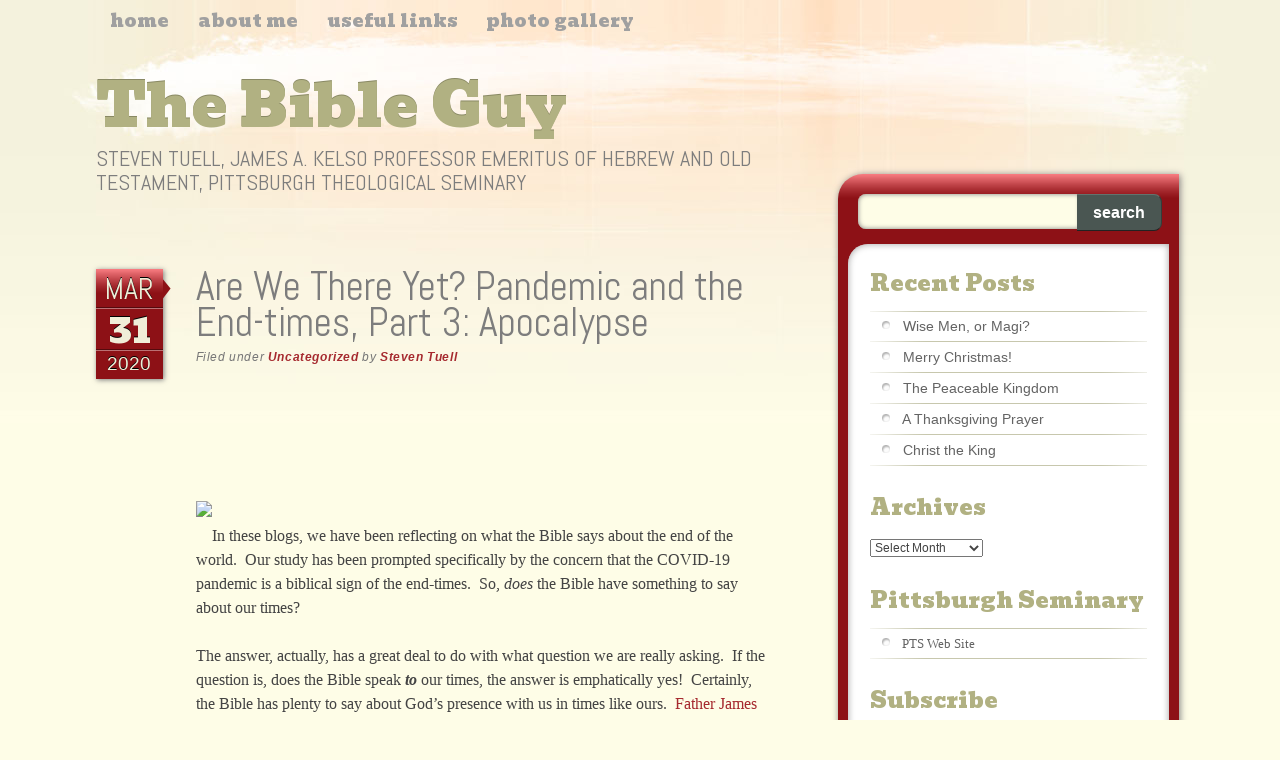

--- FILE ---
content_type: text/html; charset=UTF-8
request_url: https://steventuell.net/are-we-there-yet-pandemic-and-the-end-times-part-3-apocalypse/
body_size: 16110
content:
<!DOCTYPE html>
<html lang="en-US" class="no-js">
<head>
<meta charset="UTF-8" />
<meta name="viewport" content="width=device-width" />
<title>The Bible Guy | Are We There Yet? Pandemic and the End-times, Part 3: Apocalypse</title>
<link rel="profile" href="http://gmpg.org/xfn/11" />
<link rel="pingback" href="https://steventuell.net/xmlrpc.php" />


<meta name='robots' content='max-image-preview:large' />
	<style>img:is([sizes="auto" i], [sizes^="auto," i]) { contain-intrinsic-size: 3000px 1500px }</style>
	<link rel="alternate" type="application/rss+xml" title="The Bible Guy &raquo; Feed" href="https://steventuell.net/feed/" />
<link rel="alternate" type="application/rss+xml" title="The Bible Guy &raquo; Comments Feed" href="https://steventuell.net/comments/feed/" />
		<!-- This site uses the Google Analytics by MonsterInsights plugin v8.5.3 - Using Analytics tracking - https://www.monsterinsights.com/ -->
							<script src="//www.googletagmanager.com/gtag/js?id=UA-39385185-1"  data-cfasync="false" data-wpfc-render="false" type="text/javascript" async></script>
			<script data-cfasync="false" data-wpfc-render="false" type="text/javascript">
				var mi_version = '8.5.3';
				var mi_track_user = true;
				var mi_no_track_reason = '';
				
								var disableStrs = [
															'ga-disable-UA-39385185-1',
									];

				/* Function to detect opted out users */
				function __gtagTrackerIsOptedOut() {
					for ( var index = 0; index < disableStrs.length; index++ ) {
						if ( document.cookie.indexOf( disableStrs[ index ] + '=true' ) > -1 ) {
							return true;
						}
					}

					return false;
				}

				/* Disable tracking if the opt-out cookie exists. */
				if ( __gtagTrackerIsOptedOut() ) {
					for ( var index = 0; index < disableStrs.length; index++ ) {
						window[ disableStrs[ index ] ] = true;
					}
				}

				/* Opt-out function */
				function __gtagTrackerOptout() {
					for ( var index = 0; index < disableStrs.length; index++ ) {
						document.cookie = disableStrs[ index ] + '=true; expires=Thu, 31 Dec 2099 23:59:59 UTC; path=/';
						window[ disableStrs[ index ] ] = true;
					}
				}

				if ( 'undefined' === typeof gaOptout ) {
					function gaOptout() {
						__gtagTrackerOptout();
					}
				}
								window.dataLayer = window.dataLayer || [];

				window.MonsterInsightsDualTracker = {
					helpers: {},
					trackers: {},
				};
				if ( mi_track_user ) {
					function __gtagDataLayer() {
						dataLayer.push( arguments );
					}

					function __gtagTracker( type, name, parameters ) {
						if (!parameters) {
							parameters = {};
						}

						if (parameters.send_to) {
							__gtagDataLayer.apply( null, arguments );
							return;
						}

						if ( type === 'event' ) {
							
															parameters.send_to = monsterinsights_frontend.ua;
								__gtagDataLayer( type, name, parameters );
													} else {
							__gtagDataLayer.apply( null, arguments );
						}
					}
					__gtagTracker( 'js', new Date() );
					__gtagTracker( 'set', {
						'developer_id.dZGIzZG' : true,
											} );
															__gtagTracker( 'config', 'UA-39385185-1', {"forceSSL":"true"} );
										window.gtag = __gtagTracker;											(function () {
							/* https://developers.google.com/analytics/devguides/collection/analyticsjs/ */
							/* ga and __gaTracker compatibility shim. */
							var noopfn = function () {
								return null;
							};
							var newtracker = function () {
								return new Tracker();
							};
							var Tracker = function () {
								return null;
							};
							var p = Tracker.prototype;
							p.get = noopfn;
							p.set = noopfn;
							p.send = function (){
								var args = Array.prototype.slice.call(arguments);
								args.unshift( 'send' );
								__gaTracker.apply(null, args);
							};
							var __gaTracker = function () {
								var len = arguments.length;
								if ( len === 0 ) {
									return;
								}
								var f = arguments[len - 1];
								if ( typeof f !== 'object' || f === null || typeof f.hitCallback !== 'function' ) {
									if ( 'send' === arguments[0] ) {
										var hitConverted, hitObject = false, action;
										if ( 'event' === arguments[1] ) {
											if ( 'undefined' !== typeof arguments[3] ) {
												hitObject = {
													'eventAction': arguments[3],
													'eventCategory': arguments[2],
													'eventLabel': arguments[4],
													'value': arguments[5] ? arguments[5] : 1,
												}
											}
										}
										if ( 'pageview' === arguments[1] ) {
											if ( 'undefined' !== typeof arguments[2] ) {
												hitObject = {
													'eventAction': 'page_view',
													'page_path' : arguments[2],
												}
											}
										}
										if ( typeof arguments[2] === 'object' ) {
											hitObject = arguments[2];
										}
										if ( typeof arguments[5] === 'object' ) {
											Object.assign( hitObject, arguments[5] );
										}
										if ( 'undefined' !== typeof arguments[1].hitType ) {
											hitObject = arguments[1];
											if ( 'pageview' === hitObject.hitType ) {
												hitObject.eventAction = 'page_view';
											}
										}
										if ( hitObject ) {
											action = 'timing' === arguments[1].hitType ? 'timing_complete' : hitObject.eventAction;
											hitConverted = mapArgs( hitObject );
											__gtagTracker( 'event', action, hitConverted );
										}
									}
									return;
								}

								function mapArgs( args ) {
									var arg, hit = {};
									var gaMap = {
										'eventCategory': 'event_category',
										'eventAction': 'event_action',
										'eventLabel': 'event_label',
										'eventValue': 'event_value',
										'nonInteraction': 'non_interaction',
										'timingCategory': 'event_category',
										'timingVar': 'name',
										'timingValue': 'value',
										'timingLabel': 'event_label',
										'page' : 'page_path',
										'location' : 'page_location',
										'title' : 'page_title',
									};
									for ( arg in args ) {
																				if ( ! ( ! args.hasOwnProperty(arg) || ! gaMap.hasOwnProperty(arg) ) ) {
											hit[gaMap[arg]] = args[arg];
										} else {
											hit[arg] = args[arg];
										}
									}
									return hit;
								}

								try {
									f.hitCallback();
								} catch ( ex ) {
								}
							};
							__gaTracker.create = newtracker;
							__gaTracker.getByName = newtracker;
							__gaTracker.getAll = function () {
								return [];
							};
							__gaTracker.remove = noopfn;
							__gaTracker.loaded = true;
							window['__gaTracker'] = __gaTracker;
						})();
									} else {
										console.log( "" );
					( function () {
							function __gtagTracker() {
								return null;
							}
							window['__gtagTracker'] = __gtagTracker;
							window['gtag'] = __gtagTracker;
					} )();
									}
			</script>
				<!-- / Google Analytics by MonsterInsights -->
		<script type="text/javascript">
/* <![CDATA[ */
window._wpemojiSettings = {"baseUrl":"https:\/\/s.w.org\/images\/core\/emoji\/16.0.1\/72x72\/","ext":".png","svgUrl":"https:\/\/s.w.org\/images\/core\/emoji\/16.0.1\/svg\/","svgExt":".svg","source":{"concatemoji":"https:\/\/steventuell.net\/wp-includes\/js\/wp-emoji-release.min.js?ver=6.8.3"}};
/*! This file is auto-generated */
!function(s,n){var o,i,e;function c(e){try{var t={supportTests:e,timestamp:(new Date).valueOf()};sessionStorage.setItem(o,JSON.stringify(t))}catch(e){}}function p(e,t,n){e.clearRect(0,0,e.canvas.width,e.canvas.height),e.fillText(t,0,0);var t=new Uint32Array(e.getImageData(0,0,e.canvas.width,e.canvas.height).data),a=(e.clearRect(0,0,e.canvas.width,e.canvas.height),e.fillText(n,0,0),new Uint32Array(e.getImageData(0,0,e.canvas.width,e.canvas.height).data));return t.every(function(e,t){return e===a[t]})}function u(e,t){e.clearRect(0,0,e.canvas.width,e.canvas.height),e.fillText(t,0,0);for(var n=e.getImageData(16,16,1,1),a=0;a<n.data.length;a++)if(0!==n.data[a])return!1;return!0}function f(e,t,n,a){switch(t){case"flag":return n(e,"\ud83c\udff3\ufe0f\u200d\u26a7\ufe0f","\ud83c\udff3\ufe0f\u200b\u26a7\ufe0f")?!1:!n(e,"\ud83c\udde8\ud83c\uddf6","\ud83c\udde8\u200b\ud83c\uddf6")&&!n(e,"\ud83c\udff4\udb40\udc67\udb40\udc62\udb40\udc65\udb40\udc6e\udb40\udc67\udb40\udc7f","\ud83c\udff4\u200b\udb40\udc67\u200b\udb40\udc62\u200b\udb40\udc65\u200b\udb40\udc6e\u200b\udb40\udc67\u200b\udb40\udc7f");case"emoji":return!a(e,"\ud83e\udedf")}return!1}function g(e,t,n,a){var r="undefined"!=typeof WorkerGlobalScope&&self instanceof WorkerGlobalScope?new OffscreenCanvas(300,150):s.createElement("canvas"),o=r.getContext("2d",{willReadFrequently:!0}),i=(o.textBaseline="top",o.font="600 32px Arial",{});return e.forEach(function(e){i[e]=t(o,e,n,a)}),i}function t(e){var t=s.createElement("script");t.src=e,t.defer=!0,s.head.appendChild(t)}"undefined"!=typeof Promise&&(o="wpEmojiSettingsSupports",i=["flag","emoji"],n.supports={everything:!0,everythingExceptFlag:!0},e=new Promise(function(e){s.addEventListener("DOMContentLoaded",e,{once:!0})}),new Promise(function(t){var n=function(){try{var e=JSON.parse(sessionStorage.getItem(o));if("object"==typeof e&&"number"==typeof e.timestamp&&(new Date).valueOf()<e.timestamp+604800&&"object"==typeof e.supportTests)return e.supportTests}catch(e){}return null}();if(!n){if("undefined"!=typeof Worker&&"undefined"!=typeof OffscreenCanvas&&"undefined"!=typeof URL&&URL.createObjectURL&&"undefined"!=typeof Blob)try{var e="postMessage("+g.toString()+"("+[JSON.stringify(i),f.toString(),p.toString(),u.toString()].join(",")+"));",a=new Blob([e],{type:"text/javascript"}),r=new Worker(URL.createObjectURL(a),{name:"wpTestEmojiSupports"});return void(r.onmessage=function(e){c(n=e.data),r.terminate(),t(n)})}catch(e){}c(n=g(i,f,p,u))}t(n)}).then(function(e){for(var t in e)n.supports[t]=e[t],n.supports.everything=n.supports.everything&&n.supports[t],"flag"!==t&&(n.supports.everythingExceptFlag=n.supports.everythingExceptFlag&&n.supports[t]);n.supports.everythingExceptFlag=n.supports.everythingExceptFlag&&!n.supports.flag,n.DOMReady=!1,n.readyCallback=function(){n.DOMReady=!0}}).then(function(){return e}).then(function(){var e;n.supports.everything||(n.readyCallback(),(e=n.source||{}).concatemoji?t(e.concatemoji):e.wpemoji&&e.twemoji&&(t(e.twemoji),t(e.wpemoji)))}))}((window,document),window._wpemojiSettings);
/* ]]> */
</script>
<style id='wp-emoji-styles-inline-css' type='text/css'>

	img.wp-smiley, img.emoji {
		display: inline !important;
		border: none !important;
		box-shadow: none !important;
		height: 1em !important;
		width: 1em !important;
		margin: 0 0.07em !important;
		vertical-align: -0.1em !important;
		background: none !important;
		padding: 0 !important;
	}
</style>
<link rel='stylesheet' id='wp-block-library-css' href='https://steventuell.net/wp-includes/css/dist/block-library/style.min.css?ver=6.8.3' type='text/css' media='all' />
<style id='classic-theme-styles-inline-css' type='text/css'>
/*! This file is auto-generated */
.wp-block-button__link{color:#fff;background-color:#32373c;border-radius:9999px;box-shadow:none;text-decoration:none;padding:calc(.667em + 2px) calc(1.333em + 2px);font-size:1.125em}.wp-block-file__button{background:#32373c;color:#fff;text-decoration:none}
</style>
<style id='global-styles-inline-css' type='text/css'>
:root{--wp--preset--aspect-ratio--square: 1;--wp--preset--aspect-ratio--4-3: 4/3;--wp--preset--aspect-ratio--3-4: 3/4;--wp--preset--aspect-ratio--3-2: 3/2;--wp--preset--aspect-ratio--2-3: 2/3;--wp--preset--aspect-ratio--16-9: 16/9;--wp--preset--aspect-ratio--9-16: 9/16;--wp--preset--color--black: #000000;--wp--preset--color--cyan-bluish-gray: #abb8c3;--wp--preset--color--white: #ffffff;--wp--preset--color--pale-pink: #f78da7;--wp--preset--color--vivid-red: #cf2e2e;--wp--preset--color--luminous-vivid-orange: #ff6900;--wp--preset--color--luminous-vivid-amber: #fcb900;--wp--preset--color--light-green-cyan: #7bdcb5;--wp--preset--color--vivid-green-cyan: #00d084;--wp--preset--color--pale-cyan-blue: #8ed1fc;--wp--preset--color--vivid-cyan-blue: #0693e3;--wp--preset--color--vivid-purple: #9b51e0;--wp--preset--gradient--vivid-cyan-blue-to-vivid-purple: linear-gradient(135deg,rgba(6,147,227,1) 0%,rgb(155,81,224) 100%);--wp--preset--gradient--light-green-cyan-to-vivid-green-cyan: linear-gradient(135deg,rgb(122,220,180) 0%,rgb(0,208,130) 100%);--wp--preset--gradient--luminous-vivid-amber-to-luminous-vivid-orange: linear-gradient(135deg,rgba(252,185,0,1) 0%,rgba(255,105,0,1) 100%);--wp--preset--gradient--luminous-vivid-orange-to-vivid-red: linear-gradient(135deg,rgba(255,105,0,1) 0%,rgb(207,46,46) 100%);--wp--preset--gradient--very-light-gray-to-cyan-bluish-gray: linear-gradient(135deg,rgb(238,238,238) 0%,rgb(169,184,195) 100%);--wp--preset--gradient--cool-to-warm-spectrum: linear-gradient(135deg,rgb(74,234,220) 0%,rgb(151,120,209) 20%,rgb(207,42,186) 40%,rgb(238,44,130) 60%,rgb(251,105,98) 80%,rgb(254,248,76) 100%);--wp--preset--gradient--blush-light-purple: linear-gradient(135deg,rgb(255,206,236) 0%,rgb(152,150,240) 100%);--wp--preset--gradient--blush-bordeaux: linear-gradient(135deg,rgb(254,205,165) 0%,rgb(254,45,45) 50%,rgb(107,0,62) 100%);--wp--preset--gradient--luminous-dusk: linear-gradient(135deg,rgb(255,203,112) 0%,rgb(199,81,192) 50%,rgb(65,88,208) 100%);--wp--preset--gradient--pale-ocean: linear-gradient(135deg,rgb(255,245,203) 0%,rgb(182,227,212) 50%,rgb(51,167,181) 100%);--wp--preset--gradient--electric-grass: linear-gradient(135deg,rgb(202,248,128) 0%,rgb(113,206,126) 100%);--wp--preset--gradient--midnight: linear-gradient(135deg,rgb(2,3,129) 0%,rgb(40,116,252) 100%);--wp--preset--font-size--small: 13px;--wp--preset--font-size--medium: 20px;--wp--preset--font-size--large: 36px;--wp--preset--font-size--x-large: 42px;--wp--preset--spacing--20: 0.44rem;--wp--preset--spacing--30: 0.67rem;--wp--preset--spacing--40: 1rem;--wp--preset--spacing--50: 1.5rem;--wp--preset--spacing--60: 2.25rem;--wp--preset--spacing--70: 3.38rem;--wp--preset--spacing--80: 5.06rem;--wp--preset--shadow--natural: 6px 6px 9px rgba(0, 0, 0, 0.2);--wp--preset--shadow--deep: 12px 12px 50px rgba(0, 0, 0, 0.4);--wp--preset--shadow--sharp: 6px 6px 0px rgba(0, 0, 0, 0.2);--wp--preset--shadow--outlined: 6px 6px 0px -3px rgba(255, 255, 255, 1), 6px 6px rgba(0, 0, 0, 1);--wp--preset--shadow--crisp: 6px 6px 0px rgba(0, 0, 0, 1);}:where(.is-layout-flex){gap: 0.5em;}:where(.is-layout-grid){gap: 0.5em;}body .is-layout-flex{display: flex;}.is-layout-flex{flex-wrap: wrap;align-items: center;}.is-layout-flex > :is(*, div){margin: 0;}body .is-layout-grid{display: grid;}.is-layout-grid > :is(*, div){margin: 0;}:where(.wp-block-columns.is-layout-flex){gap: 2em;}:where(.wp-block-columns.is-layout-grid){gap: 2em;}:where(.wp-block-post-template.is-layout-flex){gap: 1.25em;}:where(.wp-block-post-template.is-layout-grid){gap: 1.25em;}.has-black-color{color: var(--wp--preset--color--black) !important;}.has-cyan-bluish-gray-color{color: var(--wp--preset--color--cyan-bluish-gray) !important;}.has-white-color{color: var(--wp--preset--color--white) !important;}.has-pale-pink-color{color: var(--wp--preset--color--pale-pink) !important;}.has-vivid-red-color{color: var(--wp--preset--color--vivid-red) !important;}.has-luminous-vivid-orange-color{color: var(--wp--preset--color--luminous-vivid-orange) !important;}.has-luminous-vivid-amber-color{color: var(--wp--preset--color--luminous-vivid-amber) !important;}.has-light-green-cyan-color{color: var(--wp--preset--color--light-green-cyan) !important;}.has-vivid-green-cyan-color{color: var(--wp--preset--color--vivid-green-cyan) !important;}.has-pale-cyan-blue-color{color: var(--wp--preset--color--pale-cyan-blue) !important;}.has-vivid-cyan-blue-color{color: var(--wp--preset--color--vivid-cyan-blue) !important;}.has-vivid-purple-color{color: var(--wp--preset--color--vivid-purple) !important;}.has-black-background-color{background-color: var(--wp--preset--color--black) !important;}.has-cyan-bluish-gray-background-color{background-color: var(--wp--preset--color--cyan-bluish-gray) !important;}.has-white-background-color{background-color: var(--wp--preset--color--white) !important;}.has-pale-pink-background-color{background-color: var(--wp--preset--color--pale-pink) !important;}.has-vivid-red-background-color{background-color: var(--wp--preset--color--vivid-red) !important;}.has-luminous-vivid-orange-background-color{background-color: var(--wp--preset--color--luminous-vivid-orange) !important;}.has-luminous-vivid-amber-background-color{background-color: var(--wp--preset--color--luminous-vivid-amber) !important;}.has-light-green-cyan-background-color{background-color: var(--wp--preset--color--light-green-cyan) !important;}.has-vivid-green-cyan-background-color{background-color: var(--wp--preset--color--vivid-green-cyan) !important;}.has-pale-cyan-blue-background-color{background-color: var(--wp--preset--color--pale-cyan-blue) !important;}.has-vivid-cyan-blue-background-color{background-color: var(--wp--preset--color--vivid-cyan-blue) !important;}.has-vivid-purple-background-color{background-color: var(--wp--preset--color--vivid-purple) !important;}.has-black-border-color{border-color: var(--wp--preset--color--black) !important;}.has-cyan-bluish-gray-border-color{border-color: var(--wp--preset--color--cyan-bluish-gray) !important;}.has-white-border-color{border-color: var(--wp--preset--color--white) !important;}.has-pale-pink-border-color{border-color: var(--wp--preset--color--pale-pink) !important;}.has-vivid-red-border-color{border-color: var(--wp--preset--color--vivid-red) !important;}.has-luminous-vivid-orange-border-color{border-color: var(--wp--preset--color--luminous-vivid-orange) !important;}.has-luminous-vivid-amber-border-color{border-color: var(--wp--preset--color--luminous-vivid-amber) !important;}.has-light-green-cyan-border-color{border-color: var(--wp--preset--color--light-green-cyan) !important;}.has-vivid-green-cyan-border-color{border-color: var(--wp--preset--color--vivid-green-cyan) !important;}.has-pale-cyan-blue-border-color{border-color: var(--wp--preset--color--pale-cyan-blue) !important;}.has-vivid-cyan-blue-border-color{border-color: var(--wp--preset--color--vivid-cyan-blue) !important;}.has-vivid-purple-border-color{border-color: var(--wp--preset--color--vivid-purple) !important;}.has-vivid-cyan-blue-to-vivid-purple-gradient-background{background: var(--wp--preset--gradient--vivid-cyan-blue-to-vivid-purple) !important;}.has-light-green-cyan-to-vivid-green-cyan-gradient-background{background: var(--wp--preset--gradient--light-green-cyan-to-vivid-green-cyan) !important;}.has-luminous-vivid-amber-to-luminous-vivid-orange-gradient-background{background: var(--wp--preset--gradient--luminous-vivid-amber-to-luminous-vivid-orange) !important;}.has-luminous-vivid-orange-to-vivid-red-gradient-background{background: var(--wp--preset--gradient--luminous-vivid-orange-to-vivid-red) !important;}.has-very-light-gray-to-cyan-bluish-gray-gradient-background{background: var(--wp--preset--gradient--very-light-gray-to-cyan-bluish-gray) !important;}.has-cool-to-warm-spectrum-gradient-background{background: var(--wp--preset--gradient--cool-to-warm-spectrum) !important;}.has-blush-light-purple-gradient-background{background: var(--wp--preset--gradient--blush-light-purple) !important;}.has-blush-bordeaux-gradient-background{background: var(--wp--preset--gradient--blush-bordeaux) !important;}.has-luminous-dusk-gradient-background{background: var(--wp--preset--gradient--luminous-dusk) !important;}.has-pale-ocean-gradient-background{background: var(--wp--preset--gradient--pale-ocean) !important;}.has-electric-grass-gradient-background{background: var(--wp--preset--gradient--electric-grass) !important;}.has-midnight-gradient-background{background: var(--wp--preset--gradient--midnight) !important;}.has-small-font-size{font-size: var(--wp--preset--font-size--small) !important;}.has-medium-font-size{font-size: var(--wp--preset--font-size--medium) !important;}.has-large-font-size{font-size: var(--wp--preset--font-size--large) !important;}.has-x-large-font-size{font-size: var(--wp--preset--font-size--x-large) !important;}
:where(.wp-block-post-template.is-layout-flex){gap: 1.25em;}:where(.wp-block-post-template.is-layout-grid){gap: 1.25em;}
:where(.wp-block-columns.is-layout-flex){gap: 2em;}:where(.wp-block-columns.is-layout-grid){gap: 2em;}
:root :where(.wp-block-pullquote){font-size: 1.5em;line-height: 1.6;}
</style>
<link rel='stylesheet' id='wp-components-css' href='https://steventuell.net/wp-includes/css/dist/components/style.min.css?ver=6.8.3' type='text/css' media='all' />
<link rel='stylesheet' id='godaddy-styles-css' href='https://steventuell.net/wp-content/mu-plugins/vendor/wpex/godaddy-launch/includes/Dependencies/GoDaddy/Styles/build/latest.css?ver=2.0.2' type='text/css' media='all' />
<link rel='stylesheet' id='bloggable_style-css' href='https://steventuell.net/wp-content/themes/bloggable/style.css?ver=6.8.3' type='text/css' media='all' />
<script type="text/javascript" src="https://steventuell.net/wp-content/plugins/google-analytics-for-wordpress/assets/js/frontend-gtag.js?ver=8.5.3" id="monsterinsights-frontend-script-js"></script>
<script data-cfasync="false" data-wpfc-render="false" type="text/javascript" id='monsterinsights-frontend-script-js-extra'>/* <![CDATA[ */
var monsterinsights_frontend = {"js_events_tracking":"true","download_extensions":"doc,pdf,ppt,zip,xls,docx,pptx,xlsx","inbound_paths":"[]","home_url":"https:\/\/steventuell.net","hash_tracking":"false","ua":"UA-39385185-1","v4_id":""};/* ]]> */
</script>
<script type="text/javascript" src="https://steventuell.net/wp-content/themes/bloggable/library/js/modernizr-2.6.2.min.js?ver=2.6.2" id="modernizr-js"></script>
<script type="text/javascript" src="https://steventuell.net/wp-includes/js/jquery/jquery.min.js?ver=3.7.1" id="jquery-core-js"></script>
<script type="text/javascript" src="https://steventuell.net/wp-includes/js/jquery/jquery-migrate.min.js?ver=3.4.1" id="jquery-migrate-js"></script>
<script type="text/javascript" src="https://steventuell.net/wp-content/themes/bloggable/library/js/scripts.js?ver=1.0.0" id="bloggable_custom_js-js"></script>
<link rel="https://api.w.org/" href="https://steventuell.net/wp-json/" /><link rel="alternate" title="JSON" type="application/json" href="https://steventuell.net/wp-json/wp/v2/posts/2872" /><link rel="EditURI" type="application/rsd+xml" title="RSD" href="https://steventuell.net/xmlrpc.php?rsd" />
<meta name="generator" content="WordPress 6.8.3" />
<link rel="canonical" href="https://steventuell.net/are-we-there-yet-pandemic-and-the-end-times-part-3-apocalypse/" />
<link rel='shortlink' href='https://steventuell.net/?p=2872' />
<link rel="alternate" title="oEmbed (JSON)" type="application/json+oembed" href="https://steventuell.net/wp-json/oembed/1.0/embed?url=https%3A%2F%2Fsteventuell.net%2Fare-we-there-yet-pandemic-and-the-end-times-part-3-apocalypse%2F" />
<link rel="alternate" title="oEmbed (XML)" type="text/xml+oembed" href="https://steventuell.net/wp-json/oembed/1.0/embed?url=https%3A%2F%2Fsteventuell.net%2Fare-we-there-yet-pandemic-and-the-end-times-part-3-apocalypse%2F&#038;format=xml" />
</head>

<body class="wp-singular post-template-default single single-post postid-2872 single-format-standard wp-theme-bloggable">
<div id="container">
	<header id="branding" role="banner">
      <div id="inner-header">
      
      	<nav id="access" role="navigation">
			<h1 class="assistive-text section-heading">Main menu</h1>
			<div class="skip-link screen-reader-text"><a href="#content" title="Skip to content">Skip to content</a></div>
			<div class="menu"><ul id="menu-main" class="menu"><li id="menu-item-12" class="menu-item menu-item-type-custom menu-item-object-custom menu-item-home menu-item-12"><a href="https://steventuell.net">Home</a></li>
<li id="menu-item-25" class="menu-item menu-item-type-post_type menu-item-object-page menu-item-25"><a href="https://steventuell.net/interests/">About me</a></li>
<li id="menu-item-24" class="menu-item menu-item-type-post_type menu-item-object-page menu-item-24"><a href="https://steventuell.net/useful-links/">Useful Links</a></li>
<li id="menu-item-23" class="menu-item menu-item-type-post_type menu-item-object-page menu-item-23"><a href="https://steventuell.net/photo-gallery/">Photo Gallery</a></li>
</ul></div>			
		</nav><!-- #access -->
        
		<hgroup id="site-heading">
			<h1 id="site-title"><a href="https://steventuell.net/" title="The Bible Guy" rel="home">The Bible Guy</a></h1>
			<h2 id="site-description">Steven Tuell, James A. Kelso Professor emeritus of Hebrew and Old Testament, Pittsburgh Theological Seminary</h2>
		</hgroup>

      </div> 
      
	</header><!-- #branding -->

    <div id="content" class="clearfix">
        
        <div id="main" class="col620 clearfix" role="main">

			
				
<article id="post-2872" class="post-2872 post type-post status-publish format-standard hentry category-uncategorized">
	<div class="date-style">
        <div class="month-style">Mar</div>
        <div class="day-style"><a href="https://steventuell.net/are-we-there-yet-pandemic-and-the-end-times-part-3-apocalypse/" rel="bookmark">31</a></div>
        <div class="year-style">2020</div>
        <div class="arrow-style"></div>
    </div>
	<header class="entry-header">
		<h1 class="entry-title">Are We There Yet? Pandemic and the End-times, Part 3: Apocalypse</h1>

		<div class="entry-meta">
						<span class="cat-links">
				Filed under <a href="https://steventuell.net/category/uncategorized/" rel="tag">Uncategorized</a> by <span class="author vcard"><a class="url fn n" href="https://steventuell.net/author/stuell/" title="View all posts by Steven Tuell" rel="author">Steven Tuell</a></span>			</span>
			
					</div><!-- .entry-meta -->
	</header><!-- .entry-header -->

	<div class="entry-content post_content">
		<p>&nbsp;</p>
<p>&nbsp;</p>
<p><img fetchpriority="high" decoding="async" class="alignnone size-medium" src="https://upload.wikimedia.org/wikipedia/commons/e/e1/Apocalypse_vasnetsov.jpg" width="2290" height="1200" />In these blogs, we have been reflecting on what the Bible says about the end of the world.  Our study has been prompted specifically by the concern that the COVID-19 pandemic is a biblical sign of the end-times.  So, <em>does</em> the Bible have something to say about our times?</p>
<p>The answer, actually, has a great deal to do with what question we are really asking.  If the question is, does the Bible speak <strong><em>to</em></strong> our times, the answer is emphatically yes!  Certainly, the Bible has plenty to say about God&#8217;s presence with us in times like ours.  <a href="https://www.nytimes.com/2020/03/22/opinion/coronavirus-religion.html?smid=fb-share&amp;fbclid=IwAR34g9ApdIEA8yIZrmEedXdU4ZLukk9ZcT_DjQ2HTwfORaYYzPbuv7kjmnk">Father James Martin</a> in particular has a faithful, encouraging, and <em>biblical</em> word for these days:</p>
<p><em>In these frightening times, Christians may find comfort in knowing that when they pray to Jesus, they are praying to someone who understands them not only because he is divine and knows all things, but because he is human and experienced all things. But those who are not Christian can also see him as a model for care of the sick. Needless to say, when caring for someone with coronavirus, one should take the necessary precautions <span class="text_exposed_show">in order not to pass on the infection. But for Jesus, the sick or dying person was not the &#8216;other,&#8217; not one to be blamed, but our brother and sister. When Jesus saw a person in need, the Gospels tell us that his heart was &#8216;moved with pity.&#8217; He is a model for how we are to care during this crisis: with hearts moved by pity. . . . I don’t understand why people are dying, but I can follow the person who gives me a pattern for life.</span>  </em></p>
<p>However, if the question is, does the Bible speak <strong><em>of</em></strong> our times&#8211;that is, does the Bible predict what is happening to us today, or what will happen to us tomorrow&#8211;then the answer is no.  The Bible is not a horoscope, Tarot deck, Ouija board, or crystal ball.  The Bible gives us hope, not by revealing to us what will happen tomorrow, but by assuring us that no matter what happens tomorrow, God is, and will be, with us.</p>
<p>The picture at the top of this post shows the famous Four Horsemen of the Apocalypse, as painted by Russian artist <a href="https://www.britannica.com/biography/Viktor-Mikhaylovich-Vasnetsov">Victor Vasnetov</a>.  The image comes from <a href="https://www.biblegateway.com/passage/?search=Revelation+6%3A1-8&amp;version=CEB">Revelation 6:1-8</a>:</p>
<p class="chapter-1"><em><span class="text Rev-6-1">Then I looked on as the Lamb opened one of the seven seals. I heard one of the four living creatures say in a voice like thunder, “Come!”</span> <span id="en-CEB-30776" class="text Rev-6-2"><sup class="versenum"> </sup>So I looked, and there was a white horse. Its rider held a bow and was given a crown. And he went forth from victory to victory.  </span></em><em><span id="en-CEB-30777" class="text Rev-6-3">When the Lamb opened the second seal, I heard the second living creature say, “Come!”</span> <span id="en-CEB-30778" class="text Rev-6-4"><sup class="versenum"> </sup>Out came another horse, fiery red. Its rider was allowed to take peace from the earth so that people would kill each other. He was given a large sword.  </span></em><em><span id="en-CEB-30779" class="text Rev-6-5">When he opened the third seal, I heard the third living creature say, “Come!” So I looked, and there was a black horse. Its rider held a balance for weighing in his hand.</span> <span id="en-CEB-30780" class="text Rev-6-6">I heard what sounded like a voice from among the four living creatures. It said, “A quart of wheat for a denarion</span></em><span id="en-CEB-30780" class="text Rev-6-6"> [a day’s pay for a laborer],</span><em><span id="en-CEB-30780" class="text Rev-6-6"> and three quarts of barley for a denarion, but don’t damage the olive oil and the wine.&#8221;  </span></em><em><span id="en-CEB-30781" class="text Rev-6-7">When he opened the fourth seal, I heard the voice of the fourth living creature say, “Come!”</span> <span id="en-CEB-30782" class="text Rev-6-8"><sup class="versenum"> </sup>So I looked, and there was a pale green horse. Its rider’s name was Death, and the Grave was following right behind. They were given authority over a fourth of the earth, to kill by sword, famine, disease, and the wild animals of the earth.</span></em></p>
<p>John&#8217;s four horsemen are drawn from the prophecies of Zechariah (see <a href="https://www.biblegateway.com/passage/?search=Zech+1%3A7-17%3B+6%3A1-8&amp;version=CEB">Zech 1:7-17; 6:1-8</a>).   While Zechariah&#8217;s horsemen were messengers of peace and deliverance, however, John&#8217;s represent war: from the &#8220;glory&#8221; of heroism, through the depredations wrought by violence, scarcity with attendant profiteering, and of course, disease and death.  But, what does that word &#8220;apocalypse&#8221; mean?</p>
<p>In everyday English, &#8220;the Apocalypse&#8221; is a civilization-ending cataclysm.  The entire genre of “post-apocalyptic” fiction, from the &#8220;<a href="https://en.wikipedia.org/wiki/Mad_Max_series_legacy_and_influence_in_popular_culture">Mad Max</a>&#8221; movies to the “zombie apocalypse” and its aftermath (especially in <a href="https://en.wikipedia.org/wiki/Robert_Kirkman">Robert Kirkman</a>’s comic-book series “The Walking Dead” and the AMC television production based on it) builds on this popular understanding of the word.</p>
<p><img decoding="async" src="https://static.independent.co.uk/s3fs-public/thumbnails/image/2018/05/22/16/zombies.jpg?width=1000&amp;height=614&amp;fit=bounds&amp;format=pjpg&amp;auto=webp&amp;quality=70&amp;crop=16:9,offset-y0.5" alt="Image result for Walking Dead" /></p>
<p>Yet at its source, &#8220;apocalypse&#8221; is a surprisingly gentle word.  The Greek <em>apocalupsis</em> does not mean doom and destruction.  It means &#8220;uncovering,&#8221; “unveiling,” or “a revelation.” This is the first word in the last book of the New Testament, which is accordingly called “Revelation” by Protestant Christians, and the “Apocalypse of John” in Roman Catholic circles.</p>
<p>In biblical studies and related disciplines, the term “apocalypse” is applied not only to the last book of Christian Scripture, but also to a number of other texts, both biblical and extra-biblical, that bear a family resemblance to that strange, visionary book. Daniel, the latest-dated book in the Hebrew Bible (likely from around 164 BCE) is called an apocalypse, as it is more like Revelation than it is like any other book in the Hebrew Bible—just as Revelation is more like Daniel than it is like any other book in the New Testament!  Other passages on the left-hand side of the Bible commonly identified as apocalypses (or sometimes, as apocalyptic prophecy) include <a href="https://www.biblegateway.com/passage/?search=Isaiah+24%E2%80%9427&amp;version=CEB">Isaiah 24—27</a>, <a href="https://www.biblegateway.com/passage/?search=Ezekiel+38%E2%80%9439&amp;version=CEB">Ezekiel 38—39</a>; <a href="https://www.biblegateway.com/passage/?search=Joel+2%3A28%E2%80%9332&amp;version=CEB">Joel 2:28–32</a> (3:1–5 in Hebrew); and <a href="https://www.biblegateway.com/passage/?search=Zechariah+14&amp;version=CEB">Zechariah 14</a>.  In the New Testament, <a href="https://www.biblegateway.com/passage/?search=Mark+13&amp;version=CEB">Mark 13</a> with its parallels in <a href="https://www.biblegateway.com/passage/?search=Matthew+24%3A1%E2%80%9344&amp;version=CEB">Matthew 24:1–44</a> (considered <a href="https://steventuell.net/?p=2866">in our last post</a>) and <a href="https://www.biblegateway.com/passage/?search=Luke+21%3A5%E2%80%9333&amp;version=CEB">Luke 21:5–33</a> is commonly called the “Synoptic Apocalypse.” In Jewish literature from the first few centuries before and after the Common Era, we can identify as apocalypses such books as 1 Enoch,<a href="#_ftn2" name="_ftnref2"></a> 4 Ezra, and the Assumption of Moses.</p>
<p>Of course, “family resemblance,” while evocative, is too subjective and imprecise to be useful. Most scholars today agree on the definition of “apocalypse” as a literary genre developed in 1979 by the Apocalypse Group of the Society of Biblical Literature Genres Project (John Collins, “Towards the Morphology of a Genre,” <em>Semeia</em> 14 [1979]: 9):</p>
<p><em>‘Apocalypse’ is a genre of revelatory literature with a narrative framework, in which a revelation is mediated by an otherworldly being to a human recipient, disclosing a transcendent reality which is both temporal, insofar as it envisages eschatological salvation, and spatial insofar as it involves another, supernatural world.</em></p>
<p>The essential features of an apocalypse, then, are the revelation of another world to a human seer by a heavenly being.  Sometimes, that other world is the heavenly (or infernal) world (as in 1 Enoch 1—36, called the <a href="https://steventuell.net/?p=638">Book of the Watchers</a>); sometimes, it is the future world (as in <a href="https://www.biblegateway.com/passage/?search=Dan+9%3A20%E2%80%9412%3A4&amp;version=CEB">Dan 9:20—12:4</a>); sometimes, it is a little of  both (as in <a href="https://www.biblegateway.com/passage/?search=Rev+5%E2%80%946&amp;version=CEB">Rev 5—6</a>).</p>
<p>We might wonder from this definition how apocalypse is any different than prophecy.  After all, Israel&#8217;s prophets do have visions of the divine world (for example, in <a href="https://www.biblegateway.com/passage/?search=Isa+6%3A1-8&amp;version=CEB">Isa 6:1-8</a>), and do make predictions about future events (as in <a href="https://www.biblegateway.com/passage/?search=Jer+7%3A1-20&amp;version=CEB">Jer 7:1-20</a>).  Indeed, Revelation identifies itself as prophecy (<a href="https://www.biblegateway.com/passage/?search=rev+1%3A3&amp;version=CEB">Rev 1:3</a>), and while the Hebrew Bible places Daniel among the Writings (or <em>Kethubim</em>) rather than the Prophets (<em>Nebi&#8217;im</em>), our Old Testament follows the Greek Septuagint in placing Daniel between Ezekiel and <a href="https://steventuell.net/?p=1115">the Book of the Twelve</a>: squarely among the prophetic books.  <span id="en-CEB-30680" class="text Rev-1-2"></span></p>
<p><img decoding="async" src="https://www.thegazette.com/storyimage/GA/20180810/FERENTZ/180819996/AR/0/AR-180819996.jpg" alt="Image result for lateral pass" /></p>
<p>But apocalypses assume a great gulf between the world of the revelation and our human world.  The supernatural worlds of apocalypses are inaccessible from our world&#8211;hence the need for supernatural go-betweens to reveal the vision.  The opening verses of Revelation illustrate this well, with a succession of intermediaries (numerals added):</p>
<p><span class="text Rev-1-1"><em>A revelation of Jesus Christ, which God</em> [1] <em>gave him</em> [that is, Jesus, 2] <em>to show his servants what must soon take place. Christ made it known by sending it through his angel</em> [3] <em>to his servant John</em> [4],</span> <span id="en-CEB-30680" class="text Rev-1-2"><sup class="versenum"> </sup><em>who bore witness to the word of God and to the witness of Jesus Christ, including all that John saw </em>(<a href="https://www.biblegateway.com/passage/?search=Rev+1%3A1-2&amp;version=CEB">Rev 1:1-2</a>).</span></p>
<p>It sounds a bit like a trick football play: God [1] hikes to Jesus [2], who hands off to his angel [3], who laterals to John [4]!</p>
<p><img decoding="async" class="" src="https://steventuell.net/wp-content/uploads/2020/03/Prophecy-class-sign-300x270.jpg" width="474" height="427" /></p>
<p>Similarly, the future envisioned in apocalypses is infinitely removed from anything that our own efforts can accomplish.  By contrast, the prophet&#8217;s message about the future is intended to influence actions in the present.  As a result, <a href="https://steventuell.net/?p=2851">as we have seen</a>, prophetic predictions are conditional (to the consternation of Jonah)!  Prophecy speaks the word of the LORD into a particular context&#8211;which is why, in the Hebrew Bible, the &#8220;historical books&#8221; of Joshua, Judges, Samuel and Kings <em>are</em> included among the <em>Nebi&#8217;im, </em>or Prophets.  But regarding the future, God remains supremely free to do as God chooses.</p>
<p>Since the point of prophetic proclamation is a call to action in the here and now, the prophets were <em>commanded</em> to proclaim the word of the Lord (see <a href="https://www.biblegateway.com/passage/?search=Amos+7%3A14-15%3B+Jer+1%3A7-8%3B+Ezek+3%3A17-21&amp;version=CEB">Amos 7:14-15; Jer 1:7-8; Ezek 3:17-21</a>).  The prophet <em>must</em> speak: indeed, Jeremiah laments,</p>
<p><em> <span id="en-CEB-19432" class="text Jer-20-9">I thought, I’ll forget him;</span></em><br />
<em><span class="indent-1"><span class="indent-1-breaks">    </span><span class="text Jer-20-9">I’ll no longer speak in his name.</span></span></em><br />
<em><span class="text Jer-20-9">But there’s an intense fire in my heart,</span></em><br />
<em><span class="indent-1"><span class="indent-1-breaks">    </span><span class="text Jer-20-9">trapped in my bones.</span></span></em><br />
<em><span class="indent-1"><span class="indent-1-breaks">    </span><span class="text Jer-20-9">I’m drained trying to contain it;</span></span></em><br />
<em><span class="indent-2"><span class="indent-2-breaks">        </span><span class="text Jer-20-9">I’m unable to do it </span></span></em>(<a href="https://www.biblegateway.com/passage/?search=Jer+20%3A9&amp;version=CEB">Jer 20:9</a>).</p>
<p>In sharp contrast, Daniel is told, “But you, Daniel, must keep these words secret! Seal the scroll until the end time!” (<a href="https://www.biblegateway.com/passage/?search=Dan+12%3A4&amp;version=CEB">Dan 12:4</a>; compare <a href="https://www.biblegateway.com/passage/?search=Dan+8%3A26%3B+Rev+10%3A4&amp;version=CEB">Dan 8:26; Rev 10:4</a>). Since <a href="https://steventuell.net/?p=2571">Daniel is set in the time of the exile and its immediate aftermath</a>, the “future” it describes is indeed distant (although for the persecuted community actually addressed by this book, that time had come).  But the point is that there is no reason for Daniel to announce his revelation of the future to the world, as it can make no difference: “Many will purify, cleanse, and refine themselves, but the wicked will act wickedly. None of the wicked will understand, but those skilled in wisdom will understand” (<a href="https://www.biblegateway.com/passage/?search=Dan+12%3A10&amp;version=CEB">Dan 12:10</a>). Intriguingly, Revelation reverses this instruction, although like Daniel, it still holds that the fate it describes is unalterable:</p>
<p><em><span id="en-CEB-31072" class="text Rev-22-10">Then he said to me, “Don’t seal up the words of the prophecy contained in this scroll, because the time is near.</span> <span id="en-CEB-31073" class="text Rev-22-11"><sup class="versenum"> </sup>Let those who do wrong keep doing what is wrong. Let the filthy still be filthy. Let those who are righteous keep doing what is right. Let those who are holy still be holy</span></em> (<a href="https://www.biblegateway.com/passage/?search=Rev+22%3A10-11&amp;version=CEB">Rev 22:10-11</a>).</p>
<p>This notion of a fixed, inevitable, and unchangeable future is distinctly “unprophetic”—and plainly apocalyptic.  Apocalypses are inherently pessimistic about this world, its future, and the capabilities of human action to bring real change.  So, in apocalypses, the future is unfailingly grim: social order and natural order alike will collapse, so that with this world&#8217;s end, a new world may begin.</p>
<p>As Paul Hanson observes, “This world-weariness has been the mark of every apocalyptic movement” (“Old Testament Apocalyptic Reexamined,” <em>Interpretation</em> 25 [1971]: 479). Whether resulting from an experience of exclusion (like the marginalized community responsible for Isaiah 25&#8211;27), from self-exile (like the Qumran community that treasured 1 Enoch and preserved the Dead Sea scrolls), from persecution (like Daniel&#8217;s community) or from the threat of persecution (like the community of John in Revelation), “world-weariness” is a common feature of the apocalyptic mindset.</p>
<p>Indeed, the same can be said for communities that find particular meaning in apocalypses.  It is no surprise that the threats posed by this pandemic, with its attendant economic struggles and social isolation, have turned the minds of many to this literature.  But an apocalyptic turn of mind does not require actual suffering: the <em>perception</em> of exclusion is enough.  <a href="https://www.prri.org/research/lgbt-transgender-bathroom-discrimination-religious-liberty/">A 2017 poll about discrimination in American society</a> conducted by Daniel Cox and Robert P. Jones found that white Evangelicals&#8211;who recall are also the group most inclined to believe in the imminence of the Rapture and the Second Coming&#8211;are &#8220;the only major religious group in which a majority say Christians face a lot of discrimination” in American society. <a href="#_ftn2" name="_ftnref2"></a></p>
<p>As strange as it may seem, given the often bizarre and violent imagery in Revelation and Daniel in particular, these books are meant to be reassuring!  No matter how bad things now appear, or how bad they may become, the future remains securely in God&#8217;s hands&#8211;which sets us free from crushing concern and despair about what will happen.  As Paul says to the Thessalonians, we are to &#8220;encourage each other [the KJV has &#8220;comfort one another&#8221;] with these words&#8221; (<a href="https://www.biblegateway.com/passage/?search=1+Thessalonians+4%3A18&amp;version=CEB">1 Thess 4:18</a>).  This is the message of apocalypse&#8211;and particularly of our biblical apocalypses. When instead these texts become a source of anxiety, or an excuse for hostility to one another, they have lost their purpose&#8211;as have we.</p>
<p>&nbsp;</p>
			</div><!-- .entry-content -->

	<footer class="entry-meta">
		Bookmark the <a href="https://steventuell.net/are-we-there-yet-pandemic-and-the-end-times-part-3-apocalypse/" title="Permalink to Are We There Yet? Pandemic and the End-times, Part 3: Apocalypse" rel="bookmark">permalink</a>.
			</footer><!-- .entry-meta -->
</article><!-- #post-2872 -->

					<nav id="nav-below">
		<h1 class="assistive-text section-heading">Post navigation</h1>

	
		<div class="nav-previous"><a href="https://steventuell.net/are-we-there-yet-pandemic-and-the-end-times-part-2-the-rapture/" rel="prev"><span class="meta-nav">&larr;</span> Previous</a></div>		<div class="nav-next"><a href="https://steventuell.net/holy-week-in-a-different-key-thirty-pieces-of-silver/" rel="next">Next <span class="meta-nav">&rarr;</span></a></div>
	
	</nav><!-- #nav-below -->
	
				
			
        </div> <!-- end #main -->

        		<div id="sidebar" class="widget-area col300" role="complementary">
        	<div id="search-main">
        	<form role="search" method="get" id="searchform" class="searchform" action="https://steventuell.net/">
				<div>
					<label class="screen-reader-text" for="s">Search for:</label>
					<input type="text" value="" name="s" id="s" />
					<input type="submit" id="searchsubmit" value="Search" />
				</div>
			</form>            </div>
            
            <div class="widget-area">
			  			  
		<aside id="recent-posts-2" class="widget widget_recent_entries">
		<h2 class="widget-title">Recent Posts</h2>
		<ul>
											<li>
					<a href="https://steventuell.net/wise-men-or-magi/">Wise Men, or Magi?</a>
									</li>
											<li>
					<a href="https://steventuell.net/merry-christmas-3/">Merry Christmas!</a>
									</li>
											<li>
					<a href="https://steventuell.net/the-peaceable-kingdom/">The Peaceable Kingdom</a>
									</li>
											<li>
					<a href="https://steventuell.net/a-thanksgiving-prayer-2/">A Thanksgiving Prayer</a>
									</li>
											<li>
					<a href="https://steventuell.net/christ-the-king/">Christ the King</a>
									</li>
					</ul>

		</aside><aside id="archives-2" class="widget widget_archive"><h2 class="widget-title">Archives</h2>		<label class="screen-reader-text" for="archives-dropdown-2">Archives</label>
		<select id="archives-dropdown-2" name="archive-dropdown">
			
			<option value="">Select Month</option>
				<option value='https://steventuell.net/2026/01/'> January 2026 </option>
	<option value='https://steventuell.net/2025/12/'> December 2025 </option>
	<option value='https://steventuell.net/2025/11/'> November 2025 </option>
	<option value='https://steventuell.net/2025/10/'> October 2025 </option>
	<option value='https://steventuell.net/2025/09/'> September 2025 </option>
	<option value='https://steventuell.net/2025/08/'> August 2025 </option>
	<option value='https://steventuell.net/2025/07/'> July 2025 </option>
	<option value='https://steventuell.net/2025/06/'> June 2025 </option>
	<option value='https://steventuell.net/2025/05/'> May 2025 </option>
	<option value='https://steventuell.net/2025/04/'> April 2025 </option>
	<option value='https://steventuell.net/2025/03/'> March 2025 </option>
	<option value='https://steventuell.net/2025/02/'> February 2025 </option>
	<option value='https://steventuell.net/2025/01/'> January 2025 </option>
	<option value='https://steventuell.net/2024/12/'> December 2024 </option>
	<option value='https://steventuell.net/2024/11/'> November 2024 </option>
	<option value='https://steventuell.net/2024/09/'> September 2024 </option>
	<option value='https://steventuell.net/2024/08/'> August 2024 </option>
	<option value='https://steventuell.net/2024/07/'> July 2024 </option>
	<option value='https://steventuell.net/2024/06/'> June 2024 </option>
	<option value='https://steventuell.net/2024/05/'> May 2024 </option>
	<option value='https://steventuell.net/2024/04/'> April 2024 </option>
	<option value='https://steventuell.net/2024/03/'> March 2024 </option>
	<option value='https://steventuell.net/2024/02/'> February 2024 </option>
	<option value='https://steventuell.net/2024/01/'> January 2024 </option>
	<option value='https://steventuell.net/2023/12/'> December 2023 </option>
	<option value='https://steventuell.net/2023/11/'> November 2023 </option>
	<option value='https://steventuell.net/2023/10/'> October 2023 </option>
	<option value='https://steventuell.net/2023/09/'> September 2023 </option>
	<option value='https://steventuell.net/2023/08/'> August 2023 </option>
	<option value='https://steventuell.net/2023/07/'> July 2023 </option>
	<option value='https://steventuell.net/2023/06/'> June 2023 </option>
	<option value='https://steventuell.net/2023/05/'> May 2023 </option>
	<option value='https://steventuell.net/2023/04/'> April 2023 </option>
	<option value='https://steventuell.net/2023/03/'> March 2023 </option>
	<option value='https://steventuell.net/2023/02/'> February 2023 </option>
	<option value='https://steventuell.net/2023/01/'> January 2023 </option>
	<option value='https://steventuell.net/2022/12/'> December 2022 </option>
	<option value='https://steventuell.net/2022/11/'> November 2022 </option>
	<option value='https://steventuell.net/2022/10/'> October 2022 </option>
	<option value='https://steventuell.net/2022/09/'> September 2022 </option>
	<option value='https://steventuell.net/2022/08/'> August 2022 </option>
	<option value='https://steventuell.net/2022/07/'> July 2022 </option>
	<option value='https://steventuell.net/2022/06/'> June 2022 </option>
	<option value='https://steventuell.net/2022/05/'> May 2022 </option>
	<option value='https://steventuell.net/2022/04/'> April 2022 </option>
	<option value='https://steventuell.net/2022/03/'> March 2022 </option>
	<option value='https://steventuell.net/2022/02/'> February 2022 </option>
	<option value='https://steventuell.net/2022/01/'> January 2022 </option>
	<option value='https://steventuell.net/2021/12/'> December 2021 </option>
	<option value='https://steventuell.net/2021/11/'> November 2021 </option>
	<option value='https://steventuell.net/2021/10/'> October 2021 </option>
	<option value='https://steventuell.net/2021/09/'> September 2021 </option>
	<option value='https://steventuell.net/2021/08/'> August 2021 </option>
	<option value='https://steventuell.net/2021/07/'> July 2021 </option>
	<option value='https://steventuell.net/2021/06/'> June 2021 </option>
	<option value='https://steventuell.net/2021/05/'> May 2021 </option>
	<option value='https://steventuell.net/2021/04/'> April 2021 </option>
	<option value='https://steventuell.net/2021/03/'> March 2021 </option>
	<option value='https://steventuell.net/2021/02/'> February 2021 </option>
	<option value='https://steventuell.net/2021/01/'> January 2021 </option>
	<option value='https://steventuell.net/2020/12/'> December 2020 </option>
	<option value='https://steventuell.net/2020/11/'> November 2020 </option>
	<option value='https://steventuell.net/2020/10/'> October 2020 </option>
	<option value='https://steventuell.net/2020/09/'> September 2020 </option>
	<option value='https://steventuell.net/2020/08/'> August 2020 </option>
	<option value='https://steventuell.net/2020/07/'> July 2020 </option>
	<option value='https://steventuell.net/2020/06/'> June 2020 </option>
	<option value='https://steventuell.net/2020/05/'> May 2020 </option>
	<option value='https://steventuell.net/2020/04/'> April 2020 </option>
	<option value='https://steventuell.net/2020/03/'> March 2020 </option>
	<option value='https://steventuell.net/2020/02/'> February 2020 </option>
	<option value='https://steventuell.net/2020/01/'> January 2020 </option>
	<option value='https://steventuell.net/2019/12/'> December 2019 </option>
	<option value='https://steventuell.net/2019/11/'> November 2019 </option>
	<option value='https://steventuell.net/2019/10/'> October 2019 </option>
	<option value='https://steventuell.net/2019/09/'> September 2019 </option>
	<option value='https://steventuell.net/2019/08/'> August 2019 </option>
	<option value='https://steventuell.net/2019/07/'> July 2019 </option>
	<option value='https://steventuell.net/2019/06/'> June 2019 </option>
	<option value='https://steventuell.net/2019/05/'> May 2019 </option>
	<option value='https://steventuell.net/2019/04/'> April 2019 </option>
	<option value='https://steventuell.net/2019/03/'> March 2019 </option>
	<option value='https://steventuell.net/2019/01/'> January 2019 </option>
	<option value='https://steventuell.net/2018/12/'> December 2018 </option>
	<option value='https://steventuell.net/2018/11/'> November 2018 </option>
	<option value='https://steventuell.net/2018/10/'> October 2018 </option>
	<option value='https://steventuell.net/2018/09/'> September 2018 </option>
	<option value='https://steventuell.net/2018/07/'> July 2018 </option>
	<option value='https://steventuell.net/2018/05/'> May 2018 </option>
	<option value='https://steventuell.net/2018/03/'> March 2018 </option>
	<option value='https://steventuell.net/2018/01/'> January 2018 </option>
	<option value='https://steventuell.net/2017/12/'> December 2017 </option>
	<option value='https://steventuell.net/2017/10/'> October 2017 </option>
	<option value='https://steventuell.net/2017/09/'> September 2017 </option>
	<option value='https://steventuell.net/2017/08/'> August 2017 </option>
	<option value='https://steventuell.net/2017/07/'> July 2017 </option>
	<option value='https://steventuell.net/2017/05/'> May 2017 </option>
	<option value='https://steventuell.net/2017/04/'> April 2017 </option>
	<option value='https://steventuell.net/2017/03/'> March 2017 </option>
	<option value='https://steventuell.net/2017/02/'> February 2017 </option>
	<option value='https://steventuell.net/2017/01/'> January 2017 </option>
	<option value='https://steventuell.net/2016/12/'> December 2016 </option>
	<option value='https://steventuell.net/2016/11/'> November 2016 </option>
	<option value='https://steventuell.net/2016/10/'> October 2016 </option>
	<option value='https://steventuell.net/2016/09/'> September 2016 </option>
	<option value='https://steventuell.net/2016/07/'> July 2016 </option>
	<option value='https://steventuell.net/2016/06/'> June 2016 </option>
	<option value='https://steventuell.net/2016/05/'> May 2016 </option>
	<option value='https://steventuell.net/2016/04/'> April 2016 </option>
	<option value='https://steventuell.net/2016/03/'> March 2016 </option>
	<option value='https://steventuell.net/2016/02/'> February 2016 </option>
	<option value='https://steventuell.net/2016/01/'> January 2016 </option>
	<option value='https://steventuell.net/2015/12/'> December 2015 </option>
	<option value='https://steventuell.net/2015/11/'> November 2015 </option>
	<option value='https://steventuell.net/2015/10/'> October 2015 </option>
	<option value='https://steventuell.net/2015/09/'> September 2015 </option>
	<option value='https://steventuell.net/2015/08/'> August 2015 </option>
	<option value='https://steventuell.net/2015/07/'> July 2015 </option>
	<option value='https://steventuell.net/2015/06/'> June 2015 </option>
	<option value='https://steventuell.net/2015/05/'> May 2015 </option>
	<option value='https://steventuell.net/2015/04/'> April 2015 </option>
	<option value='https://steventuell.net/2015/03/'> March 2015 </option>
	<option value='https://steventuell.net/2015/02/'> February 2015 </option>
	<option value='https://steventuell.net/2015/01/'> January 2015 </option>
	<option value='https://steventuell.net/2014/12/'> December 2014 </option>
	<option value='https://steventuell.net/2014/11/'> November 2014 </option>
	<option value='https://steventuell.net/2014/10/'> October 2014 </option>
	<option value='https://steventuell.net/2014/09/'> September 2014 </option>
	<option value='https://steventuell.net/2014/08/'> August 2014 </option>
	<option value='https://steventuell.net/2014/07/'> July 2014 </option>
	<option value='https://steventuell.net/2014/06/'> June 2014 </option>
	<option value='https://steventuell.net/2014/05/'> May 2014 </option>
	<option value='https://steventuell.net/2014/04/'> April 2014 </option>
	<option value='https://steventuell.net/2014/03/'> March 2014 </option>
	<option value='https://steventuell.net/2014/02/'> February 2014 </option>
	<option value='https://steventuell.net/2014/01/'> January 2014 </option>
	<option value='https://steventuell.net/2013/12/'> December 2013 </option>
	<option value='https://steventuell.net/2013/11/'> November 2013 </option>
	<option value='https://steventuell.net/2013/10/'> October 2013 </option>
	<option value='https://steventuell.net/2013/09/'> September 2013 </option>
	<option value='https://steventuell.net/2013/08/'> August 2013 </option>
	<option value='https://steventuell.net/2013/07/'> July 2013 </option>
	<option value='https://steventuell.net/2013/06/'> June 2013 </option>
	<option value='https://steventuell.net/2013/05/'> May 2013 </option>
	<option value='https://steventuell.net/2013/04/'> April 2013 </option>
	<option value='https://steventuell.net/2013/03/'> March 2013 </option>
	<option value='https://steventuell.net/2013/02/'> February 2013 </option>

		</select>

			<script type="text/javascript">
/* <![CDATA[ */

(function() {
	var dropdown = document.getElementById( "archives-dropdown-2" );
	function onSelectChange() {
		if ( dropdown.options[ dropdown.selectedIndex ].value !== '' ) {
			document.location.href = this.options[ this.selectedIndex ].value;
		}
	}
	dropdown.onchange = onSelectChange;
})();

/* ]]> */
</script>
</aside><aside id="text-2" class="widget widget_text"><h2 class="widget-title">Pittsburgh Seminary</h2>			<div class="textwidget"><ul>
	<li><font face="Verdana" size="2">
	<a target="_blank" href="http://www.pts.edu">PTS 
Web Site</a></font></li>
	
	</div>
		</aside><aside id="text-3" class="widget widget_text"><h2 class="widget-title">Subscribe</h2>			<div class="textwidget">
<li><font face="Verdana" size="2"><a href="https://feedburner.google.com/fb/a/mailverify?uri=steventuell/FKkA&amp;loc=en_US">Email subscribe to The Bible Guy</a></font></li>
</ul></div>
		</aside>            </div>
		</div><!-- #secondary .widget-area -->

    </div> <!-- end #content -->
        

</div><!-- #page -->

<footer id="colophon" role="contentinfo">
    <div id="site-generator">
        &copy; The Bible Guy		 
    </div>
</footer><!-- #colophon -->

<script type="speculationrules">
{"prefetch":[{"source":"document","where":{"and":[{"href_matches":"\/*"},{"not":{"href_matches":["\/wp-*.php","\/wp-admin\/*","\/wp-content\/uploads\/*","\/wp-content\/*","\/wp-content\/plugins\/*","\/wp-content\/themes\/bloggable\/*","\/*\\?(.+)"]}},{"not":{"selector_matches":"a[rel~=\"nofollow\"]"}},{"not":{"selector_matches":".no-prefetch, .no-prefetch a"}}]},"eagerness":"conservative"}]}
</script>

</body>
</html>

--- FILE ---
content_type: text/css
request_url: https://steventuell.net/wp-content/themes/bloggable/style.css?ver=6.8.3
body_size: 7500
content:
/*
Theme Name: Bloggable
Theme URI: http://wpthemes.co.nz/bloggable/
Author: WPThemes NZ
Author URI: http://wpthemes.co.nz/
Description: The Bloggable theme is a fun and functional theme perfect for the personal blogger. Featuring a traditional layout it supports custom menus and is widget ready.
Version: 1.4.2
License: GNU General Public License v2.0
License URI: http://www.gnu.org/licenses/gpl-2.0.html
Tags: custom-menu, sticky-post, microformats, rtl-language-support, translation-ready, full-width-template, post-formats

*/

/******************************************************************/
@import url(library/css/default.css);
@import url(http://fonts.googleapis.com/css?family=Bevan);
@import url(http://fonts.googleapis.com/css?family=Abel);
/******************************************************************
GENERAL LAYOUT STYLES
******************************************************************/
html {
	background: url(library/images/bg-gradient.jpg) repeat-x #fefde7;
}

body {
	background: url(library/images/bg-main.jpg) no-repeat 50% top transparent;
	font-family: Georgia, "Times New Roman", Times, serif;
	font-size: 1em;
	margin:0;
}

#container, .wrap { 
	width: 96%;
	margin: 0 auto;
	padding: 0 2%;
	max-width: 1140px; /* remove or edit to adjust width */
}
	
	/* layout options ( all have margins right & left of 1%) */
	.col60 { width: 6.333%; } /* width 60px / grid_1 */
	.col140 { width: 14.667%; } /* width 140px / grid_2 */
	.col220 { width: 23.0%; } /* width 220px / grid_3 */
	.col300 { width: 31.333%; } /* width 300px / grid_4 */
	.col380 { width: 39.667%; } /* width 380px / grid_5 */
	.col480 { width: 48.0%; } /* width 480px / grid_6 */
	.col540 { width: 56.333%; } /* width 540px / grid_7 */
	.col620 { width: 64.667%; } /* width 620px / grid_8 */
	.col700 { width: 73.0%; } /* width 700px / grid_9 */
	.col780 { width: 81.333%; } /* width 780px / grid_10 */
	.col860 { width: 89.667%; } /* width 860px / grid_11 */
	.col940 { width: 98.0%; } /* width 940px / grid_12 */
	
	/* layout & column defaults */
	.col60, .col140, .col220, .col300, .col380, .col480, .col540, .col620, .col700, .col780, .col860, .col940 { display: inline; float: left; margin-left: 1%; margin-right: 1%; position: relative; }
	
	/* default styles & fixes */
	#main { margin-left: 0; } /* fixes alignment (defaulted at col620) */
	#sidebar { margin-right: 0; } /* fixes alignment (defaulted at col300) */
	
/******************************************************************
LINK STYLES
******************************************************************/

a, a:visited { color:#a62a2f; text-decoration:none }
a:hover { text-decoration:underline; }
a:active {} /* on click */
a:link { 
	-webkit-tap-highlight-color : rgba(0,0,0,0); /* this highlights links on Iphones / iPads */
}

/******************************************************************
TEXT SELECTION STYLES
******************************************************************/

/* Safari, Chrome, iPhones, iPads */
::-webkit-selection { 
	background: #6fc2f6; 
	color:#fff; 
	text-shadow : none; 
}

/* Firefox */
::-moz-selection { 
	background: #6fc2f6; 
	color:#fff; 
	text-shadow : none; 
}

/* The Rest of em */
::selection { 
	background: #6fc2f6; 
	color:#fff; 
	text-shadow : none; 
}


/******************************************************************
WORDPRESS BODY CLASSES
want to style a page via body class? go ahead
******************************************************************/

body.rtl {}
body.home {} /* home page */
body.blog {} 
body.archive {} /* archive page */
body.date {} /* date archive page */
	body.date-paged-1 {} /* replace the number to the corresponding page number */
body.search {} /* search page */
	body.search-results {} /* search result page */
	body.search-no-results {} /* no results search page */
	body.search-paged-1 {} /* individual paged search (i.e. body.search-paged-3) */
body.error404 {} /* 404 page */
body.single {} /* single post page */
	body.postid-1 {} /* individual post page by id (i.e. body.postid-73) */
	body.single-paged-1 {} /* individual paged single (i.e. body.single-paged-3) */
body.attachment {} /* attatchment page */
	body.attachmentid-1 {} /* individual attatchment page (i.e. body.attachmentid-763) */
	body.attachment-mime-type {} /* style mime type pages */
body.author {} /* author page */
	body.author-nicename {} /* user nicename (i.e. body.author-samueladams) */
	body.author-paged-1 {} /* paged author archives (i.e. body.author-paged-4) for page 4 */
body.category {} /* category page */
	body.category-1 {} /* individual category page (i.e. body.category-6) */
	body.category-paged-1 {} /* replace the number to the corresponding page number */
body.tag {} /* tag page */
	body.tag-slug {} /* individual tag page (i.e. body.tag-news) */
	body.tag-paged-1 {} /* replace the number to the corresponding page number */
body.page-template {} /* custom page template page */
	body.page-template-page-php {} /* individual page template (i.e. body.page-template-contact-php */
	body.page-paged-1 {} /* replace the number to the corresponding page number */
	body.page-parent {}
	body.page-child {}
	body.parent-pageid-1 {} /* replace the number to the corresponding page number */
body.logged-in {} /* if user is logged in */
body.paged {} /* paged items like search results or archives */
	body.paged-1 {} /* individual paged (i.e. body.paged-3) */
	
/* new browser classes */
body.browser-lynx {} /* lynx browsers */
body.browser-gecko {} /* firefox browsers */
body.browser-opera {} /* opera browsers */
body.browser-ns4 {} /* ns4 browsers */
body.browser-safari {} /* safari browsers */
body.browser-chrome {} /* chrome browsers */
body.browser-ie {} /* ie browsers ( aka dinosaurs) */
body.browser-iphone {} /* iphones (expirimental, best to use Media Queries) */


/******************************************************************
HEADLINES & TITLES
******************************************************************/

h1, .h1 { font-family: 'Abel', Arial, Helvetica, sans-serif; font-weight:400; }
h2, .h2 { font-family: 'Abel', Arial, Helvetica, sans-serif; font-weight:400; }
h3, .h3 {}
h4, .h4 {}
h5, .h5 {}

h1 a, .h1 a, h2 a, .h2 a, h3 a, .h3 a, h4 a, .h4 a, h5 a, .h5 a {}

/******************************************************************
HEADER SYTLES
******************************************************************/

header[role=banner] {
	position:relative;
}
	#site-heading { min-height:80px; padding-top:30px; overflow:hidden; }
	#site-title {
		font-family: 'Bevan', Georgia, "Times New Roman", Times, serif;
		font-size:60px;
		line-height:70px;
		padding-bottom:5px;
		text-shadow: 0px -1px 0px #898964;
		margin:0;
	}
	
	#site-title a { 
		color:#b1b182;
		text-decoration:none; 
	}
	
	#site-description {
		font-family: 'Abel', Arial, Helvetica, sans-serif;
		font-size:22px;
		color:#7d7d7d;
		text-transform: uppercase;
		margin-bottom:10px;
		width:64%;
	}

header[role=banner] #searchform {
		position:absolute;
		right:0px;
		top:35px;
	}
	
	header[role=banner] #searchform label,
	header[role=banner] #searchform input[type=submit]{
		display:none;
	}
	
	header[role=banner] #s {
		font-size:1.3em;
		background:url(library/images/icon-search.png) no-repeat 7px 10px #fff;
		padding:7px 10px 7px 30px;
		border-radius:12px;
		border:1px solid #fff;
		box-shadow:3px 3px 5px #777 inset;
		min-width:270px;
		outline:none;
	}
	
	#headerimg { 
		border:10px solid #fff; 
		margin-bottom:20px; 
	}
	
	#headerimg img {
		width:100%;
		height:auto;
		margin-bottom:-6px;
	}
	
.entry-header { margin-bottom:25px;   }
.entry-title { font-size: 2em; }
.entry-title a { color:#7d7d7d;  }
.entry-title a:hover { color:#a62a2f; text-decoration:none; }
	body.page .entry-title, body.single .entry-title { 
		font-weight:400;
		line-height:36px;
		padding:0;
		color:#7d7d7d;
		margin-bottom:5px;
		font-size:2.5em;
	}
		body.page .entry-title {
			background:url(library/images/sep-nav.png) no-repeat center bottom; 
			background-size:100% 1px; 
			padding-bottom:10px;
			color:#a62a2f;
		}
.page-header { margin-left:30px; margin-right:30px; margin-top:20px; }
.page-title {
	margin-bottom:1em;
	margin-left:-30px;
	color:#7d7d7d;
	font-size:2.5em;
	padding-bottom:7px;
	background:url(library/images/sep-nav.png) no-repeat center bottom; 
	background-size:100% 1px;
}

/******************************************************************
NAVIGATION STYLES
(Main Navigation)
******************************************************************/
nav[role=navigation] {
	position:relative;
	min-height:2.5em;
}
	nav[role=navigation] div.menu {}
	nav[role=navigation] ul.menu { 
		display:block;
	}
		nav[role=navigation] .menu ul li {}
			nav[role=navigation] .menu ul li a, nav[role=navigation] .menu #menu-icon { 
				text-transform:lowercase;
				font-family: 'Bevan', Georgia, "Times New Roman", Times, serif;
				line-height:1.5em;
				font-size:18px;
				padding: 7px 0.8em;
				text-shadow: none;
				color:#a0a0a0; 
				
			}
			
			nav[role=navigation] .menu #menu-icon {
				width:100px;
				cursor:pointer;
				display:none;
			}
			
				nav[role=navigation] .menu ul li a:hover {
					background:url(library/images/red.png) no-repeat 50% top transparent;
					color:#a0a0a0;
				}
				
				nav[role=navigation] .menu ul li:first-child a {

				}
				
		nav[role=navigation] .menu ul li.current-menu-item a, 
		.nav ul li.current_page_item a, 
		nav[role=navigation] .menu ul li.current_page_item a { 
			background:url(library/images/red.png) no-repeat 50% top transparent;
			color:#a0a0a0;
		}
		
		
		nav[role=navigation] .menu ul  li.current-menu-item ul.sub-menu li a, 
		.nav ul li.current_page_item ul.sub-menu li a, 
		nav[role=navigation] .menu ul li.current_page_item ul.sub-menu li a {
			background:none;
		}
		
		
		nav[role=navigation] .menu ul li ul.sub-menu, 
		nav[role=navigation] .menu ul li ul.children {
			background:url(library/images/bg-submenu.png) repeat-x 0 -10px transparent;
			box-shadow:0px 5px 3px #444;
			border-radius:0 0 15px 15px;
			padding:10px;
			
		}
		
		nav[role=navigation] .menu ul li ul.sub-menu li, 
		nav[role=navigation] .menu ul li ul.children li {
			width:200px;
			margin-bottom:0;
		}
		
		nav[role=navigation] .menu ul li ul.sub-menu li a, 
		nav[role=navigation] .menu ul li ul.children li a {
			background:none;
			font-family:Verdana, Geneva, sans-serif;
			font-size:14px;
		}
		
		nav[role=navigation] .menu ul li ul.sub-menu li:first-child, 
		nav[role=navigation] .menu ul li ul.children li:first-child {
			
		}
		
		nav[role=navigation] .menu ul li ul.sub-menu li:first-child a, 
		nav[role=navigation] .menu ul li ul.children li:first-child a {
			
		}
			nav[role=navigation] .menu ul li ul li a { color:#555; text-shadow:0px 0px; }
				nav[role=navigation] .menu ul li ul li a:hover { }
			nav[role=navigation] .menu ul li ul li:last-child a {}
			nav[role=navigation] .menu ul li:hover ul {}
				nav[role=navigation] .menu ul li ul li ul.sub-menu, 
				nav[role=navigation] .menu ul li ul li ul.children {
					margin-top: -41px;
				}
					nav[role=navigation] .menu ul li ul li:hover ul.sub-menu,
					nav[role=navigation] .menu ul li ul li:hover ul.children {
						background:url(library/images/red2.png) no-repeat 0 15px #fff;
						border-radius:0 15px 15px 0;
						padding-top:0;
						box-shadow: 3px 5px 3px #444;
						margin-top:-45px;
					}
					
/******************************************************************
DATE STYLES
******************************************************************/

.date-style {
	position:absolute;
	width:67px;
	top:2.2em;
	left:0;
	background:url(library/images/red-gradient.png) repeat-x #8d1116;
	color:#f0eed8;
	text-align:center;
	text-shadow: 0px -1px 0px #000;
	box-shadow:1px 1px 5px #7d7d7d;
	padding-bottom:2px;
}

.date-style a { color:#f0eed8; text-decoration:none; } 
	
	
	.month-style {
		background:url(library/images/separator.png) repeat-x left bottom;
		font-family: 'Abel', Arial, Helvetica, sans-serif;
		font-size: 30px;
		line-height:40px;
		text-transform:uppercase;
	}
	
	.day-style {
		background:url(library/images/separator.png) repeat-x left bottom;
		font-family: 'Bevan', Georgia, "Times New Roman", Times, serif;
		font-size:39px;
		line-height:42px;
	}
	
	.year-style {
		font-family: Verdana, Geneva, sans-serif;
		font-size:19px;
		line-height:26px;
	}
	
	.arrow-style {
		background:url(library/images/red2.png);
		position:absolute;
		left:67px;
		top:10px;
		width:8px;
		height:20px;
	}
	

/******************************************************************
POSTS & CONTENT STYLES
******************************************************************/

#content {
	padding-bottom:1px;
}

	#main { 
		padding-top:30px;
		
	}

	
	body.page-template-full-width-php #main,
	body.page-template-full-width-page-php #main {}
	body.attachment #main {}
	
		article[id*=post-] { position:relative; padding-left:100px; background:url(library/images/sep-nav.png) no-repeat center bottom; background-size:100% 1px; word-wrap:break-word; }
			body.page article[id*=post-] {
				padding-left:30px;
			}
		article[id=post-not-found] h1 {}
	
		/* want to style individual post classes? Booya! */
		.post-id {} /* post by id (i.e. post-3) */
		.post {} /* general post style */
		.page {} /* general article on a page style */
		.attachment {} /* general style on an attatchment */
		.sticky {} /* sticky post style */
		.hentry {} /* hentry class */
		.category-slug {} /* style by category (i.e. category-videos) */
		.tag-slug {} /* style by tag (i.e. tag-news) */
	
		/* post meta */
		.entry-meta {
			font-family:Verdana, Geneva, sans-serif;
			margin:0.5em 0 1.5em 0;
			color:#777;
		}
			.entry-meta a { font-weight:bold; }
			.meta time {}
			
		/* post content */
		.post_content { overflow:hidden; }
			
			
			.post_content ul, .post_content ol, .post_content table, .post_content dl {}
			.post_content ul, .post_content ol {}
			.post_content li {}
			.post_content ul li {}
			.post_content ol li {}
			
			.post_content blockquote {}
			.post_content blockquote:before {} /* this adds the quote before the blockquote */
			
			.post_content dl {}
			.post_content dt {}
			.post_content dd {}
			
			.post_content img {}
			.post_content video {}
			.post_content object {}
			
			.wp-caption {}
			.wp-caption img {}
			.wp-caption p.wp-caption-text {}
			
			/* image gallery styles */
			.gallery dl {}
			.gallery dt {}
			.gallery dd {}
			.gallery dl a {}
			.gallery dl img {}
			.gallery-caption {}
			
			.size-full {}
			.size-large {}
			.size-medium {}
			.size-thumbnail {}
			
		article[id*=post-] footer {}
		
		article[id*=post-] footer a {}
		
		.edit-link { 

		}
		
/******************************************************************
POST FORMAT STYLES
******************************************************************/
	/* Aside Posts */
	.format-aside .entry-header {
		display: none;
	}
	.single .format-aside .entry-header {
		display: block;
	}
	.format-aside .entry-content,
	.format-aside .entry-summary {
		padding-top: 1em;
	}
	.single .format-aside .entry-content,
	.single .format-aside .entry-summary {
		padding-top: 0;
	}
	
	
	/* Image Posts */
	.format-image .entry-header {
		display: none;
	}
	.single .format-image .entry-header {
		display: block;
	}
	.format-image .entry-content,
	.format-image .entry-summary {
		padding-top: 1em;
	}
	.single .format-image .entry-content,
	.single .format-image .entry-summary {
		padding-top: 0;
	}
	
/******************************************************************
PAGE NAVI STYLES
(Special Feature)
******************************************************************/
	.pagination {
		clear:both;
		padding:20px 0 30px 0;
		position:relative;
		font-size:11px;
		line-height:13px;
		margin:auto;
		text-align:center;
	}
		 
	.pagination span, .pagination a {
		font-family:Verdana, Geneva, sans-serif;
		display:inline-block;
		margin: 2px 2px 2px 0;
		padding:6px 9px 5px 9px;
		text-decoration:none;
		width:auto;
		color:#000;
		background:#fff;
		border-radius:3px;
		border:1px solid #acacac;
	}
		 
	.pagination a:hover{
		color:#fff;
		background:url(library/images/red-gradient.png) repeat-x left -5px;
		border:1px solid #8D1116;
	}
		 
	.pagination .current{
		padding:6px 9px 5px 9px;
		background:url(library/images/red-gradient.png) repeat-x left -5px;
		color:#fff;
		border:1px solid #8D1116;
	}


	
	/* fallback previous & next links */
	.wp-prev-next {}
		.wp-prev-next ul {}
			.wp-prev-next .prev-link {}
			.wp-prev-next .next-link {}
			
/******************************************************************
PAGE LINK STYLES
******************************************************************/

.page-link {
	clear: both;
	display: block;
	margin: 0 0 1.625em;
}
.page-link a {
	background: #eee;
	color: #373737;
	margin: 0;
	padding: 2px 3px;
	text-decoration: none;
}
.page-link a:hover {
	background: #888;
	color: #fff;
	font-weight: bold;
}
.page-link span {
	margin-right: 6px;
}

.wp-prev-next .prev-link, .nav-previous, .previous-image { float: left; margin:10px 0; }
.wp-prev-next .next-link, .nav-next, .next-image { float: right; margin:10px 0; }
		
#image-navigation, #comment-nav-below, #comment-nav-above, #nav-above, #nav-below { display:block; overflow:hidden; margin:0 30px 30px 30px; }
#image-navigation a, #comment-nav-above a, #comment-nav-below a, #nav-above a, #nav-below a, a.more-link {
	text-transform:lowercase;
	text-decoration:none;
	font-family: 'Bevan', Georgia, "Times New Roman", Times, serif;
	font-size:16px;
	color:#b1b182;
}

#image-navigation a:hover, #comment-nav-above a:hover, #comment-nav-below a:hover, #nav-above a:hover, #nav-below a:hover, a.more-link:hover { color:#a62a2f; }
			
/******************************************************************
COMMENT STYLES
******************************************************************/
#comments { margin-top:30px; }
#comments-title {}/* h3 comment title */
	#comments span {} /* number of comments span */
.comment-nav {}
	.comment-nav ul {}
		.comment-nav ul li {}
		
.commentlist {}
body.page-template-full-width-php .commentlist {}

	.commentlist li.comment {
		position:relative;
		background:url(library/images/red-gradient.png) repeat-x #8d1116;
		border:0;
		border-top-left-radius:25px;
		border-bottom-right-radius:25px;
		margin:5px;
		margin-bottom:25px;
		padding:10px;
		padding-left:65px;
		box-shadow:1px 1px 7px #7d7d7d;
		line-height:1.5em;
	}
	
		.commentlist footer.comment-head {
		  
	  	}
	
	.commentlist li.pingback {
		background:#fff;
		border-top-left-radius:20px;
		border-bottom-right-radius:20px;
		border:10px solid #8D1116;
		padding:5px 20px;
		margin:0;
		margin-bottom:25px;
		overflow:hidden;
		box-shadow:1px 1px 12px #7d7d7d, 0 0 7px #a0a0a0 inset;
	}
	
	.commentlist li.comment article[id*=comment-] {
		background:#fff;
		border-top-left-radius:20px;
		border-bottom-right-radius:20px;
		padding:15px 15px 5px 20px;
		margin:0;
		overflow:hidden;
		box-shadow:0 0 7px #a0a0a0 inset;
		font-size:13px;
		line-height:1.5em;
	}
	
	.commentlist #respond {
		margin-left:0px;
		margin-right:0px;
		margin-top:10px;
		background:#fff;
		padding:25px;
		box-shadow:0 0 7px #a0a0a0 inset;
		border-top-left-radius:20px;
		border-bottom-right-radius:20px;
	}
	
		.commentlist li[class*=depth-] { }
			.commentlist li.depth-1 {}
			.commentlist li.depth-2 {}
			.commentlist li.depth-3 {}
			.commentlist li.depth-4 {}
			.commentlist li.depth-5 {}
				.commentlist li.comment ul.children li { background:none #fff;
					 }
				.commentlist li.comment ul.children li.alt {}
				.commentlist li.comment ul.children li.byuser {}
				.commentlist li.comment ul.children li.comment {}
				.commentlist li.comment ul.children li.depth-1 {} /* change number for different depth */
				.commentlist li.comment ul.children li.bypostauthor {}
				.commentlist li.comment ul.children li.comment-author-admin {}
				.commentlist li.comment ul.children .alt {}
				.commentlist li.comment ul.children .odd {}
				.commentlist li.comment ul.children .even {}
			.commentlist .alt {}
			.commentlist .odd {}
			.commentlist .even {}
			.commentlist .parent {}
			.commentlist .comment {}
			.commentlist .children {}
			.commentlist .pingback {}
			.commentlist .bypostauthor {}
			.commentlist .comment-author {}
			.commentlist .comment-author-admin {}
			.commentlist .thread-alt {}
			.commentlist .thread-odd {}
			.commentlist .thread-even {}	
			.commentlist li.depth-1 .vcard { margin-left:0; }
				.commentlist .vcard cite.fn { font-family:Verdana, Geneva, sans-serif; font-style:italic; }
				.commentlist .vcard time {}
					.commentlist .vcard time a {}
						.commentlist .vcard time a:hover {}
				.commentlist .vcard img.photo {}
				.commentlist .vcard img.avatar { 
					border-radius: 3px 3px 3px 3px;
					box-shadow: 0 1px 2px #CCCCCC;
					left: 12px;
					top: 22px;
					padding: 0;
				}
				.commentlist .vcard cite.fn a.url {}
			.commentlist .comment-meta {} 
				.commentlist .comment-meta a {}
			.commentlist .commentmetadata { font-family:Verdana, Geneva, sans-serif; font-style:italic; }
				.commentlist .commentmetadata a {}
			.commentlist li.comment .comment-content { margin-left:0 }
				.commentlist li ul.children li .comment_content {}
				.commentlist li.comment .comment-content p {}
				.commentlist li.comment ul {}
				.commentlist .comment-reply-link { 
					text-transform:lowercase;
					text-decoration:none;
					font-family: 'Bevan', Georgia, "Times New Roman", Times, serif;
					font-size:16px;
					color:#b1b182;
					background:none;
					opacity:1;
				}
					.commentlist .comment-reply-link:after {
						content:'\2191';
					}
					.commentlist a.comment-reply-link:hover { color:#a62a2f; }
					
					.nocomments { padding:15px; text-align:center }

/******************************************************************
COMMENT FORM STYLES
******************************************************************/

#respond-form {}
body.page-template-full-width-php #respond-form {}

#respond { margin-top:50px; }
#reply-title {
	margin-bottom:5px;
	font-family:'Bevan', Georgia, "Times New Roman", Times, serif;
	font-weight:normal;
	color:#B1B182;
}
#respond label {
	display:inline-block;
	min-width:20%;
	background:url(library/images/red-gradient.png) repeat-x;
    box-shadow:none;
    color: #FEFDE7;
    display: inline-block;
	font-family: 'Abel', Arial, Helvetica, sans-serif;
    font-size: 17px;
    min-width: 65px;
    padding: 6px 10px 6px 15px;
}
#respond p {
	margin-bottom:1em;
	font-size:13px;
}
#respond p.form-submit {
	text-align:center;
	margin-bottom:1.2em;
}
#respond p.form-allowed-tags {
	font-size:0.8em;
	display:none;
}
#respond .required {
	margin-left:-15px;
	padding-right:5px;
	color:#f00;
}
#respond .required:first-child {
	margin-left:0;
}
	#respond #comment-form-title {}
		#respond #cancel-comment-reply-link { float:right; font-family:Verdana, Geneva, sans-serif; font-size:12px; }
			#respond #cancel-comment-reply-link a {}
	#respond #commentform {}
		#respond .comments-logged-in-as {}
		#respond #comment-form-elements {}
			#comment-form-elements li {}
				#respond #comment-form-elements label {}
				#respond #author, #respond #email, #respond #url, #respond #comment {
					display:inline-block;
					max-width:75%;
					background: url(library/images/red2.png) no-repeat left 8px #FFFFFF;
					border:0;
					border-radius:0 5px 5px 0;
					box-shadow: 0 0 5px #777 inset;
					padding: 10px 10px 10px 10px;
					text-indent:0;
					vertical-align:top;
				}
					#respond #comment { border-radius:0 5px 5px 5px; }
					#respond #author:focus, #respond #email:focus, #respond #url:focus, #respond #comment:focus {}
				#respond #author, #respond #email, #respond #url {}
				#respond input[type=text] {}
			#respond #allowed_tags {}
				#respond #comment {}
				#respond #submit {
					background:none #4a5652;
					border:0;
					outline:0;
					cursor:pointer;
					border-top:1px solid #63726d;
					border-bottom:1px solid #222;
					border-right:1px solid #323f3b;
					border-radius:8px;
					font-family:Verdana, Geneva, sans-serif;
					font-weight:bold;
					text-transform:lowercase;
					color:#fff;
					padding: 5px 15px;
				}

/******************************************************************
SIDEBARS & ASIDES
******************************************************************/

#sidebar {
	position:relative;
	background:url(library/images/red-gradient.png) repeat-x #8d1116;
	border-top-left-radius:25px;
	border-bottom-right-radius:25px;
	margin:5px;
	margin-bottom:25px;
	margin-top:-30px;
	padding:10px;
	box-shadow:1px 1px 7px #7d7d7d;
}
	.widget-area {
		background:#fff;
		border-top-left-radius:20px;
		border-bottom-right-radius:20px;
		padding:10px;
		box-shadow:0 0 7px #a0a0a0 inset;
	}
	
	#sidebar #search-main #searchform {
		height:60px;
		overflow:hidden;
	}
	
	#sidebar #search-main #searchform label {
		display:none;
	}
	
	#sidebar #search-main #s {
		position:absolute;
		top:20px;
		left:20px;
		background:#FEFDE7;
		width: 65%;
		padding:7px 10px;
		font-family:Georgia, "Times New Roman", Times, serif;
		font-size:18px;
		box-shadow:0 0 5px #7d7d7d inset;
		border:0;
		border-radius:8px 0 0 8px;
	}
	
	#sidebar #search-main #s:focus {
		background:#f9f9f9;
		outline:none;
	}
	
	#sidebar #search-main #searchsubmit {
		display:block;
		width:25%;
		height:37px;
		position:absolute;
		top:20px;
		left:70%;
		background:none #4a5652;
		border:0;
		outline:0;
		cursor:pointer;
		border-top:1px solid #63726d;
		border-bottom:1px solid #222;
		border-right:1px solid #323f3b;
		border-radius:0 8px 8px 0;
		font-family:Verdana, Geneva, sans-serif;
		font-weight:bold;
		text-transform:lowercase;
		color:#fff;
	}


	.widget { 
		margin: 0;
		padding:1em;
		font-family:Verdana, Geneva, sans-serif;
		font-size:12px;
	}
		.widget ul {
			font-size: 15px;
			background:url(library/images/sep-widget.png) no-repeat left top;
		}
		
		.widget li, #meta.widget aside {
			list-style-image:url(library/images/bullet.png);
			list-style-position:inside;
			color: #777;
			font-size: 14px;
			border-bottom:0;
			padding:5px 10px;
			background:url(library/images/sep-widget.png) no-repeat left bottom;
			margin-bottom:0;
		}	
			.widget ul.sub-menu li:last-child {
				background-image:none;
			}
			
		.widget a {
			font-weight:normal;
			text-decoration: none;
			color:#646464;
		}
		
		.widget a:hover { text-decoration:underline; }
			
		.widget li a {}
		
		.widget-title {
			color:#b1b182;
			font-family: 'Bevan', Georgia, "Times New Roman", Times, serif;
			font-size:22px;
			font-weight:normal;
			line-height:normal;
			text-transform:none;
			letter-spacing:normal;
			margin-bottom:10px;
			border:0;
		}

	/* links widget */
	.widget_links {}
	.widget_links ul {}
	.widget_links ul li {}
	.widget_links ul li a {}
	
	/* meta widget */
	.widget_meta {}
	.widget_meta ul {}
	.widget_meta ul li {}
	.widget_meta ul li a {}
	
	/* pages widget */
	.widget_pages {}
	.widget_pages ul {}
	.widget_pages ul li {}
	.widget_pages ul li a {}
	
	/* recent-posts widget */
	.widget_recent_entries {}
	.widget_recent_entries ul {}
	.widget_recent_entries ul li {}
	.widget_recent_entries ul li a {}
	
	/* archives widget */
	.widget_archive {}
	.widget_archive ul {}
	.widget_archive ul li {} 
	.widget_archive ul li a {}
	.widget_archive select {}
	.widget_archive option {}
	
	/* tag-cloud widget */
	.widget_links {}
	.widget_links li:after {}
	.widget_links li:before {}
	.widget_tag_cloud {}
	.widget_tag_cloud a {}
	.widget_tag_cloud a:after {}
	.widget_tag_cloud a:before {}
	
	/* calendar widget */
	.widget_calendar {}
	#wp-calendar {
		text-align: center;
		width: 95%;
		margin:auto;
	}
	#calendar_wrap {}
	#calendar_wrap th {}
	#calendar_wrap td {}
	#wp-calendar tr td {}
	#wp-calendar caption {}
	#wp-calendar a {}
	#wp-calendar #today {}
	#wp-calendar #prev {}
	#wp-calendar #next {}
	#wp-calendar #next a {}
	#wp-calendar #prev a {}
	
	/* category widget */
	.widget_categories {}
	.widget_categories ul {}
	.widget_categories ul li {} 
	.widget_categories ul ul.children {}
	.widget_categories a {}
	.widget_categories select{}
	.widget_categories select#cat {}
	.widget_categories select.postform {}
	.widget_categories option {}
	.widget_categories .level-0 {}
	.widget_categories .level-1 {}
	.widget_categories .level-2 {}
	.widget_categories .level-3 {}
	
	/* recent-comments widget */
	.recentcomments {}
	#recentcomments {}
	#recentcomments li {}
	#recentcomments li a {}
	.widget_recent_comments {}
	
	/* search widget */
	#searchform {}
	.widget_search {}
	.widget_search #s { width:60% }
	.screen-reader-text {}
	
	/* text widget */
	.textwidget {}
	.widget_text {}
	.textwidget p {}
	
/******************************************************************
IMAGE STYLES
******************************************************************/
.post_content img { margin-top:.75em }

.left img, img.left, img.alignleft {
	margin-right:1.5em;
	margin-bottom:1em;
	margin-top:.75em;
}

.right img, img.right, img.alignright {
	margin-left:1.5em;
	margin-bottom:1em;
	margin-top:.75em;
}

img.size-auto,
img.size-full,
img.size-large,
img.size-medium,
.attachment img,
.widget-area img,
.wp-caption {
	max-width: 100%; /* When images are too wide for containing element, force them to fit. */
	height: auto; /* Override height to match resized width for correct aspect ratio. */
}

/* Notices */
.post .notice {
	background: #eee;
	display: block;
	padding: 1em;
}

/* Image Attachments */



.entry-attachment {
	display: block;
	margin: 0 auto;
	text-align: center;
}

.imgthumb img {
	float:left;
	margin-right:20px;
	margin-bottom:15px;
	margin-top:5px;
	border:1px solid #999;
}

/******************************************************************
FOOTER STYLES
******************************************************************/

footer[role=contentinfo] {
	height:54px;
	background:url(library/images/red-gradient.png) repeat-x;
	font-size:0.8em;
	line-height: 54px;
    padding:0;
    text-align: center;
	border:0;
	color:#dedede;
	margin:0;
}
	/* footer menu */
	.footer-links {}
		.footer-links ul {}
			.footer-links ul li {}
				.footer-links ul li a {}
					.footer-links ul li:last-child a {}
			.footer-links ul li a:hover, .nav ul li.current-menu-item a, .nav ul li.current_page_item a {}
			.footer-links ul li ul.sub-menu {} /* you shouldn't have that many links in the footer anyway so it's set to display none ;P */
			
	.attribution {
		float:none;
		text-align:center;
	}
	
	#site-generator {
		text-align:center;
	}
	
	#site-generator a { color:#fff; }

/* Text meant only for screen readers */
.screen-reader-text,
.assistive-text {
	position: absolute !important;
	clip: rect(1px 1px 1px 1px); /* IE6, IE7 */
	clip: rect(1px, 1px, 1px, 1px);
}

.red { color:#C64A4F }
	
/******************************************************************
MEDIA QUERIES & DEVICE STYLES
Developed by: Andy Clarke & the 320 & Up Extension
URL: http://stuffandnonsense.co.uk/projects/320andup/
******************************************************************/
@media screen and (max-width: 800px) {
	#site-title {
		margin-right: 0;
	}

	#site-description {
		margin-right: 0;
	}
	
	#access, div.menu { 
		position: relative; 
	}
	
	div.menu ul li { 
		list-style-type: none; 
		float: none; 
	}
	
	nav[role=navigation] ul.menu, div.menu ul {
		background: #f5f5f5;
		position: absolute;
		top: 41px;
		z-index: 9999;
		display: none;
		box-shadow: 1px 1px 1px #000;
	}
	
	nav[role=navigation] .menu #menu-icon { 
		display: block;
		width: 80px; 
	}
	
	header[role=banner] #searchform  { 
		top: 6px; 
		right: 10px;
	}
	
	.menu ul li:hover ul { 
		left: -9999em; 
	}
		
	header[role=banner] #s {
		font-size: 1em;
		background: url(library/images/icon-search.png) no-repeat 5px 4px #fff;
		padding: 4px 5px 4px 26px;
		border-radius: 7px;
		border: 1px solid #fff;
		box-shadow: 3px 3px 5px #777 inset;
		min-width: 150px;
	}
	
	nav[role=navigation] .menu ul li {
		border-bottom: 1px solid #eaeaea;
	}
	
	nav[role=navigation] .menu ul li a  { 
		color: #555;
		background: none;
		border-radius: 0;
		box-shadow: none;
	}
	
	nav[role=navigation] .menu ul li a:hover,	
	nav[role=navigation] .menu ul li.current-menu-item a, 
	.nav ul li.current_page_item a, 
	nav[role=navigation] .menu ul li.current_page_item a {
		background: #f2f2f2;
	}
	
	nav[role=navigation] ul.sub-menu li, 
	nav[role=navigation] ul.children li {
		display: none;
	}
	
	#main.col620 {
		width: 100%;
		display: block;
	}
	
	#sidebar.col300 {
		float: none;
		display: block;
		width: 100%;
		clear: both;
	}
	
	.widget {
		margin: 2.2em 30px 2.2em 20px;
	}
}

@media screen and (min-width: 800px) {
	nav[role=navigation] ul.menu, 
	div.menu ul { 
		display:block !important;
	}
}

/******************************************************************
PRINT STYLES
(Handled by default, but if you want to edit it, feel free)
******************************************************************/

@media print { }

/******************************************************************
IE SPECIFIC FIXES
******************************************************************/

/*
Thanks to the HTML5 Boilerplate there's an easier way
to target IE specific bugs. Simply use the html class
to target the specific version of IE.

To target the .post_content area in IE6, use:
html.ie6 .post_content { ... }

To target the .post_content area in IE7, use:
html.ie7 .post_content { ... }

To target the .post_content area in IE8, use:
html.ie8 .post_content { ... }


Much easier right? This way, you don't have to call
any more stylesheets, you can leave it at the bottom
and it will overwrite depending on the html class.
*/